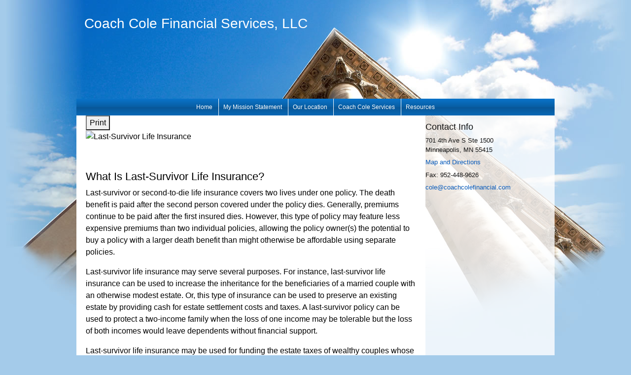

--- FILE ---
content_type: text/html;charset=UTF-8
request_url: http://www.coachcolefinancial.com/What-Is-Last-Survivor-Life-Insurance.c1071.htm
body_size: 7386
content:
<!DOCTYPE html>
<html xmlns="http://www.w3.org/1999/xhtml" lang="en-us">
	<head>
		
  <title>Article: What Is Last-Survivor Life Insurance? : What Is Last-Survivor Life Insurance?</title>
  <!-- source COLOWEB01/199.83 -->

  <meta http-equiv="Content-Type" content="text/html; charset=UTF-8" />
  <meta name="HandheldFriendly" content="True" />
  <meta name="MobileOptimized" content="320" />
  <meta name="viewport" content="width=device-width, target-densitydpi=160dpi, initial-scale=1, user-scalable=yes" />  
  <meta http-equiv="cleartype" content="on" />
  <meta http-equiv="X-UA-Compatible" content="IE=edge,chrome=1" />

        <base href="/" />
      
		<meta name="Description" content="" />
	
		<meta name="Keywords" content="" />
	
    <meta name="robots" id="robots" content="index,follow,noodp" />
    <meta name="googlebot" content="index,follow" />
  
				<meta property="og:url" content="http://www.coachcolefinancial.com/What-Is-Last-Survivor-Life-Insurance.c1071.htm"/>
			
					<meta property="og:image" content="http://www.emeraldhost.net/files/newsletters/last_survivor_life_insurance.jpg" />
				
				<meta property="og:title" content="What Is Last-Survivor Life Insurance?"/>
			
				<meta property="og:description" content="Couples who want to help protect their legacy from estate taxes could consider last-survivor life insurance."/>
			
					<meta property="og:type" content="article"/>
				
			<meta property="fb:admins" content="100002829370061"/>
		
				<script type="text/javascript" src="/include/js/gtmAdvisorSites.js"></script>
				<script>
					gtmAS.init({
						'event': 'BAS-Retail-Page-Data',
						'BasRetailEnvironment' : 'Production',
						'BasRetailAdvisorSiteID': '67181',
						'BasRetailAdvisorSiteName': 'Cole\x20\x20Kelly',
						'BasRetailTemplateID': 'TJ2',
						'BasRetailTemplateVersion': '44'
					},'Cole\x20\x20Kelly')
				</script>
			
			<script>
					(function(w,d,s,l,i){w[l]=w[l]||[];w[l].push({'gtm.start':
					new Date().getTime(),event:'gtm.js'});var f=d.getElementsByTagName(s)[0],
					j=d.createElement(s),dl=l!='dataLayer'?'&l='+l:'';j.async=true;j.src=
					'https://www.googletagmanager.com/gtm.js?id='+i+dl;f.parentNode.insertBefore(j,f);
					})(window,document,'script','dataLayer','GTM-P7LM8CD');
			</script>
			
  
  <link rel="stylesheet" type="text/css" href="/include/css/site_styles/default/201303/slicknav.css">

  
      <link rel="stylesheet" type="text/css" href="/include/css/bootstrap/bootstrap.min.css" />
    
  <link rel="stylesheet" type="text/css" href="/include/css/font-awesome/css/font-awesome.min.css">
  <link rel="stylesheet" type="text/css" href="/include/css/modals.css" />
  
  <link rel="stylesheet" type="text/css" href="/include/css/site_styles/AA/TJ/~TJ2.css" />
  
		<script src="/include/js/jquery/jquery-3.6.0.min.js"></script>
		<script src="/include/js/jquery/jqueryui/js/jquery-ui.min.js"></script> 
	
	</head>
	<body class=" contentpage contentpage _21 _39 44 TJ2 sl_1">
	
	<noscript><iframe src="https://www.googletagmanager.com/ns.html?id=GTM-P7LM8CD"
	height="0" width="0" style="display:none;visibility:hidden" aria-hidden="true"></iframe></noscript>
	
		<a class="skip_nav_link" href="#eme_push_target" style="display:none;">skip navigation</a>
		<div id="container">
			
  <div id="headerContainer" class="sectionContainer " role="banner" style=" ">
    <div id="header" class="section" >
      
      <div class="advisor_info">
        
  <div class="titles module">
    
      <h2 class="  SiteTitle" data-fieldname="Sitetitle" data-alt="Site Title" id="siteTitleHeading">Coach Cole Financial Services, LLC</h2>
      <h3 class="  SiteSubtitle" data-fieldname="SiteSubtitle" data-alt="Site Subtitle" id="siteSubtitleHeading">Your Personal Financial Coach</h3>
    
    
  </div>

			<div class="contact_us contact_info module">
				<h2>Contact Info</h2>
				<div class="module_content">
					
									<span class="fn org" style="display:none;"> Coach Cole Financial Services, LLC </span>
								
									<div class="address"><span class="adr"><span class="street-address   " data-fieldname="officeAddress" data-alt="Office Address" data-inedit-display="inline-block">701 4th Ave S Ste 1500</span><br /><span class="locality   " data-fieldname="officeCity" data-alt="Office City" data-inedit-display="inline-block">Minneapolis</span>,  <span class="region"><span class="officeState   " data-fieldname="officeState" data-alt="Office State" data-inedit-display="inline-block">MN</span> <span class="  " data-fieldname="officeZip" data-alt="Office Zip" data-inedit-display="inline-block">55415     </span></span></span></div>
								
									<div class="map_link">
										
											<a href="http://www.google.com/maps?f=q&amp;hl=en&amp;geocode=&amp;q=701+4th+Ave+S,+Minneapolis,+MN,+55415+USA&amp;ie=UTF8&amp;z=16&amp;iwloc=addr&amp;om=1" class="leavingWebsite">Map and Directions</a>
										
									</div>
								
								<p class="tel " data-alt="Office Fax">Fax: <span class="officeFax value " data-fieldname="officeFax" data-alt="Office Fax">952-448-9626</span></p>
							
									<p>
										
												<a class="email officeEmail email " href="mailto: cole@coachcolefinancial.com" data-fieldname="officeEmail" data-alt="Office E-mail"> cole@coachcolefinancial.com</a>
											
									</p>
								
				</div>
			</div>
		
      </div>
    </div>
  </div>

    <div id="navigationContainer" class="sectionContainer" role="navigation" aria-label="Site Navigation">
      <div id="navigation" class="section">
        <ul class="nav_ul">
          <li class="first" id="homeLink"><a class="eme_push navigation_item" href="/index.cfm" title="Home">Home</a></li>
          
                <li><a class="eme_push navigation_item" href="/My-Mission-Statement.1.htm" title="My Mission Statement" target="_self">My Mission Statement</a></li>
              
                  <li><a class="eme_push navigation_item" href="/location.cfm" title="Our Location">Our Location</a></li>
                
                <li><a class="eme_push navigation_item" href="/Coach-Cole-Services.3.htm" title="Coach Cole Services" target="_self">Coach Cole Services</a></li>
              
              
            <li id="resourcesLink"><a class="eme_push navigation_item" href="/resources.cfm" title="Resources">Resources</a></li>
          
        </ul>
      </div>
    </div>
  
			<div id="contentContainer" class="sectionContainer">
				<div id="contentWrapper">
					
	<div id="content" class="section">
		<div class="custom eme_block">
			<div id="eme_push_target" tabindex="0"><div id="Content_container"> 
	<div class="emeraldContent_header">
		
			<div class="printed_from print_only">Printed from: <strong>www.coachcolefinancial.com</strong></div>
			
			 
		<script type="text/javascript">
			// <![CDATA[
	
				document.write('<div class="print_button"><button type="button" onclick="window.print();">Print</button></div>');
			
			// ]]>
		</script>
	
	</div>
<!--CSS--><p><img alt="Last-Survivor Life Insurance" src="http://www.emeraldhost.net/files/newsletters/last_survivor.jpg" style="width:100%" /></p><p>&nbsp;</p>
<h1>What Is Last-Survivor Life Insurance?</h1>

<p class="opening">Last-survivor or second-to-die life insurance covers two lives under one policy. The death benefit is paid after the second person covered under the policy dies. Generally, premiums continue to be paid after the first insured dies. However, this type of policy may feature less expensive premiums than two individual policies, allowing the policy owner(s) the potential to buy a policy with a larger death benefit than might otherwise be affordable using separate policies.</p>
<p>Last-survivor life insurance may serve several purposes. For instance, last-survivor life insurance can be used to increase the inheritance for the beneficiaries of a married couple with an otherwise modest estate. Or, this type of insurance can be used to preserve an existing estate by providing cash for estate settlement costs and taxes. A last-survivor policy can be used to protect a two-income family when the loss of one income may be tolerable but the loss of both incomes would leave dependents without financial support.</p>
<p>Last-survivor life insurance may be used for funding the estate taxes of wealthy couples whose estate plans make maximum use of the estate tax deferral at the first death. In this situation, there may be a likelihood of greater taxes due at the death of the surviving spouse than when the first spouse dies. The last-survivor policy can be used to provide cash for the taxes due at that time.</p>
<p>A person who is in poor health may not be able to obtain an individual life insurance policy. However, insurance companies often issue last-survivor policies even when one of the insureds in poor health (presuming the other insured is in better health) because only one death benefit is paid and not until the last&nbsp;insured person dies.</p>
<p>On the other hand, there may be some tradeoffs to last-survivor life insurance. Since the death benefit doesn&#39;t pay until the death of the second insured, it is possible that the surviving insured could be left without sufficient financial resources. And since premium payments must continue to be made, the surviving insured may not have the money available to pay the ongoing premiums. Some policies consider the insurance paid up at the first death so no additional premium payments are needed following the death of the first insured. Check for these features on any last-survivor life insurance policy you are considering.</p>
<p>The cost and availability of life insurance depend on factors such as age, health, and the type and amount of insurance purchased. Before implementing a strategy involving life insurance, it would be prudent to make sure that you are insurable. As with most financial decisions, there are expenses associated with the purchase of life insurance. Policies commonly have contract limitations, fees, and charges, which can include mortality and expense charges. Any guarantees are contingent on the financial strength and claims-paying ability of the issuing insurance company.</p>

<div>&nbsp;</div>

<div><span style="font-size:11px"><span style="text-align:justify">The information in this newsletter is not intended as tax, legal, investment, or retirement advice or recommendations, and it may not be relied on for the &shy;purpose of &shy;avoiding any &shy;federal tax penalties. </span><span data-darkreader-inline-bgcolor="" data-darkreader-inline-color="" style="--darkreader-inline-bgcolor:var(--darkreader-background-ffffff, #000000); --darkreader-inline-color:var(--darkreader-text-222222, #fdf7ee); background-color:#ffffff; color:#222222; font-family:Arial,Verdana,sans-serif; text-align:justify">You are encouraged to seek guidance&nbsp;</span></span><span style="font-size:11px"><span data-darkreader-inline-bgcolor="" data-darkreader-inline-color="" style="--darkreader-inline-bgcolor:var(--darkreader-background-ffffff, #000000); --darkreader-inline-color:var(--darkreader-text-222222, #fdf7ee); background-color:#ffffff; color:#222222; font-family:Arial,Verdana,sans-serif; text-align:justify">from an independent tax or legal professional.&nbsp;</span><span style="text-align:justify">The content is derived from sources believed to be accurate. Neither the information presented nor any opinion expressed constitutes a solicitation for the &shy;purchase or sale of any security. This material was written and prepared by Broadridge Advisor Solutions. &copy; 2026 Broadridge Financial Solutions, Inc.</span></span></div>
</div> </div>
			
			
		</div>
	</div>

				</div>
				
  <div id="sidebar" class="section" role="complementary">
    
			<div class="contact_us contact_info module">
				<h2>Contact Info</h2>
				<div class="module_content">
					
									<span class="fn org" style="display:none;"> Coach Cole Financial Services, LLC </span>
								
									<div class="address"><span class="adr"><span class="street-address   " data-fieldname="officeAddress" data-alt="Office Address" data-inedit-display="inline-block">701 4th Ave S Ste 1500</span><br /><span class="locality   " data-fieldname="officeCity" data-alt="Office City" data-inedit-display="inline-block">Minneapolis</span>,  <span class="region"><span class="officeState   " data-fieldname="officeState" data-alt="Office State" data-inedit-display="inline-block">MN</span> <span class="  " data-fieldname="officeZip" data-alt="Office Zip" data-inedit-display="inline-block">55415     </span></span></span></div>
								
									<div class="map_link">
										
											<a href="http://www.google.com/maps?f=q&amp;hl=en&amp;geocode=&amp;q=701+4th+Ave+S,+Minneapolis,+MN,+55415+USA&amp;ie=UTF8&amp;z=16&amp;iwloc=addr&amp;om=1" class="leavingWebsite">Map and Directions</a>
										
									</div>
								
								<p class="tel " data-alt="Office Fax">Fax: <span class="officeFax value " data-fieldname="officeFax" data-alt="Office Fax">952-448-9626</span></p>
							
									<p>
										
												<a class="email officeEmail email " href="mailto: cole@coachcolefinancial.com" data-fieldname="officeEmail" data-alt="Office E-mail"> cole@coachcolefinancial.com</a>
											
									</p>
								
				</div>
			</div>
		
        </div>
      
      
  </div>

  <footer id="footerContainer" class="sectionContainer" role="contentinfo">
    <div id="footer" class="section" >

       
			<p>
				Securities offered through Cetera Wealth Services, LLC, member 
				<a href="http://www.finra.org" target="_blank">FINRA</a>, 
				<a href="http://www.sipc.org" target="_blank">SIPC</a>
				(doing insurance business in CA as CFGAN Insurance Agency LLC). 
				Advisory Services offered through Cetera Investment Advisers LLC, a registered investment adviser. 
				Cetera is under separate ownership from any other named entity.
			</p>
		<p><br />
Individuals affiliated with this broker/dealer firm are either Registered Representatives who offer only brokerage services and receive transaction- based compensation (commissions), Investment Adviser Representatives who offer only investment advisory services and receive fees based on assets, or both Registered Representatives and Investment Adviser Representatives, who can offer both types of services.</p> 
		<p>The registered representative(s) and/or investment adviser representative(s) listed on this website are licensed and registered in the following states:</p>
	<p>We are licensed to sell Insurance Products in  MN,WI.</p> 
		<a href="https://cetera.com/cetera-wealth-services/disclosures" target="_blank">Important Disclosures and Form CRS</a> | 
		<a href="https://cetera.com/cetera-wealth-services/businesscontinuity" target="_blank">Business Continuity</a>
	</p>
	<br /><br />

        <div class="footer_links">
          <ul>
            
              <li class="site_map_link">
                  <a class="target_blank" href="/sitemap.htm" aria-label="Open site map in a new window">Site Map</a>
              </li>
            
          </ul>
        </div>
      
    </div>
  </footer>

			</div>
		</div>
		
			<script type="text/javascript" src="/include/js/plugins/lodash/lodash.min.js"></script>
		
			<script type="text/javascript" src="/include/js/bootstrap/bootstrap.bundle.min.js"></script>
		
	
	
		<script type="text/javascript" src="/include/js/navigation/jquery.slicknav.min.js"></script>
		<script type="text/javascript" src="/include/js/jquery/plugins/slick.min.js"></script>
			 
		
			<script type="text/javascript" src="/include/js/global.js"></script>
		
		<script type="text/javascript" src="/include/js/modals.js"></script> 
		<script type="text/javascript" src="/include/js/ada/keys.js"></script>
	
	
		
			<script type="text/javascript" src="/include/js/navigation/nav_surgeon.js"></script>
			<script>navHospital.removeLinks(['market_watch/detailed_quote','market_watch/symbol_lookup','market_watch/multi-quote','market_watch/markets_at_a_glance','market_watch/charting','market_watch/portfolio','quotes.cfm','markets.cfm','charts.cfm','portfolio.cfm'])</script>
		
					<script type="text/javascript" src="/include/js/navigation/onclicknavigation.js"></script>
				
		<script type="text/javascript" src="/include/js/navigation/slickNavLaunch.js"></script>

	
		 
		<script type="text/javascript">
			// <![CDATA[
	
    var doc = {
      site_title: 'What%20Is%20Last%2DSurvivor%20Life%20Insurance%3F'
    }
    
			// ]]>
		</script>
	 
		<script type="text/javascript">
			// <![CDATA[
	
    var leavingText = { text: "<p>The information being provided is strictly as a courtesy. When you link to any of the web sites provided here, you are leaving this web site. We make no representation as to the completeness or accuracy of information provided at these web sites. Nor is the company liable for any direct or indirect technical or system issues or any consequences arising out of your access to or your use of third-party technologies, web sites, information and programs made available through this web site. When you access one of these web sites, you are leaving our web site and assume total responsibility and risk for your use of the web sites you are linking to.</p>" };
    
			// ]]>
		</script>
	
		<noscript>
			<div class="broker-check-container top emerald-require">
					<div class="bc-wrapper">
							<p><a href="http://brokercheck.finra.org/" target="_blank" aria-label="Check the background of this financial professional on FINRA's BrokerCheck. Opens in new tab">Check the background of this investment professional</a></p>
					</div>
			</div>
		</noscript>
	
				<script type="text/javascript" src="/include/js/brokerCheck2.js"></script>
				<script type="text/javascript">
					window.onload = setTimeout(function () {
						if (typeof bcReq === 'undefined') {
							var bcReq = new brokerCheck("\x0D\x0A\x09\x09\x09\x09\x09\x09\x3Cp\x3E\x3Ca\x20href\x3D\x22http\x3A\x2F\x2Fbrokercheck.finra.org\x2F\x22\x20target\x3D\x22_blank\x22\x20aria\x2Dlabel\x3D\x22Check\x20the\x20background\x20of\x20this\x20financial\x20professional\x20on\x20FINRA\x27s\x20BrokerCheck.\x20Opens\x20in\x20new\x20tab\x22\x3ECheck\x20the\x20background\x20of\x20this\x20investment\x20professional\x3C\x2Fa\x3E\x3C\x2Fp\x3E\x0D\x0A\x09\x09\x09\x09\x09","/include/css/broker-check/brokerCheck2.css?v30.11.2016","2","_39");
						}
					},1000);
				</script>
			
	</body>
</html> 